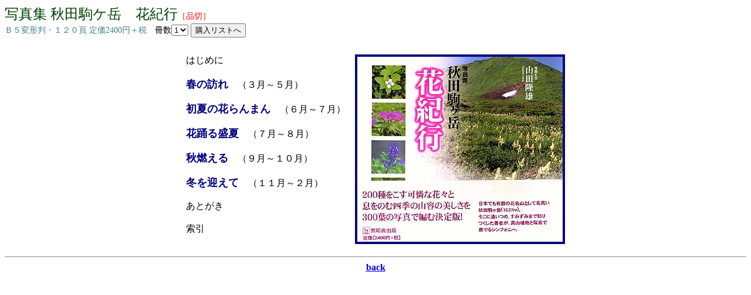

--- FILE ---
content_type: text/html
request_url: http://mumyosha.co.jp/docs/00new/komahana.html
body_size: 826
content:
<html><head><title> �H�c��P�x�@�ԋI�s�@</title></head><body>
<FONT SIZE="+2" COLOR="#004000">�ʐ^�W �H�c��P�x�@�ԋI�s</FONT><SPAN style="font-size: 14px"><FONT COLOR="#FF0000">�m�i�؁n</FONT></SPAN>
<form name="" method="post" action="https://g109.secure.ne.jp/~g109352/cgi-bin/shop.cgi">
<SPAN style="font-size: 14px"><FONT COLOR=#408080>�a�T�ό`���E�P�Q�O��  �艿2400�~�{��</FONT>�@����</SPAN><select name="amount-��">
<option value="1" selected>1</option>
<option value="2">2</option>
<option value="3">3</option>
<option value="4">4</option>
<option value="5">5</option>
</select>
<input type="hidden" name="id" value="237-3">
<input type="hidden" name="goods" value="�H�c��P�x�@�ԋI�s">
<input type="hidden" name="mode" value="regist">
<input type="hidden" name="unit" value="2400">
<input type="submit" value="�w�����X�g��" name="submit">
</form>
<TABLE ALIGN="CENTER" CELLSPACING="10" CELLPADDING="3">
<TR><TD ALIGN="LEFT" VALIGN="TOP" nowrap>
<!-- �� -->
�͂��߂�<BR><BR>

<FONT SIZE="+1" COLOR="#000080"><B>�t�̖K��</B></FONT>�@�i�R���`�T���j<BR><BR>

<FONT SIZE="+1" COLOR="#000080"><B>���ẲԂ��܂�</B></FONT>�@�i�U���`�V���j<BR><BR>

<FONT SIZE="+1" COLOR="#000080"><B>�ԗx�鐷��</B></FONT>�@�i�V���`�W���j<BR><BR>

<FONT SIZE="+1" COLOR="#000080"><B>�H�R����</B></FONT>�@�i�X���`�P�O���j<BR><BR>

<FONT SIZE="+1" COLOR="#000080"><B>�~���}����</B></FONT>�@�i�P�P���`�Q���j<BR><BR>

���Ƃ���<BR><BR>

����
�@</TD><TD ALIGN="LEFT" VALIGN="TOP" nowrap>
<!-- �摜 -->
<IMG SRC="komahana.JPG" WIDTH="358" HEIGHT="324">
<P>
<!-- �E���i -->

</TD></TR>
</TABLE>

<HR>
<A HREF="../out.html#komahana"><CENTER><B>back</B></CENTER></A>
</body>
</html>